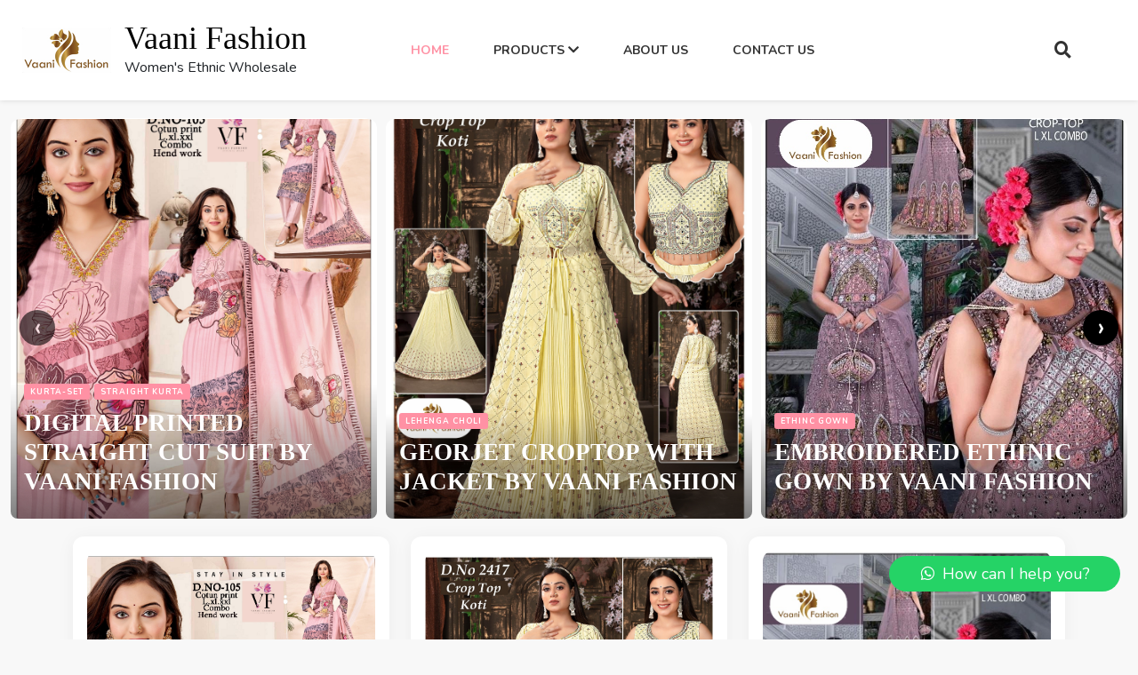

--- FILE ---
content_type: text/html; charset=UTF-8
request_url: https://vaanifashion.com/
body_size: 6132
content:
<!DOCTYPE html>
<html lang="zxx" class="no-js">

<head>
    <meta charset="utf-8">
    <!-- CSRF Token -->
    <meta name="csrf-token" content="WyvX4h1FBcJRCD14idZSyE9WhXuwmd0VQZzfMmVg">
        <title>Wholesale women ethnic wear Ahmedabad Gujarat India</title>
    
        <meta name="description" content="Inquire for wholesale women ethnic wear from authentic women wear manufacturers and traders in Ahmedabad">
    
        <meta name="keywords" content="Vaani Fashion">
        <meta name="viewport" content="width=device-width, initial-scale=1, shrink-to-fit=no">
    <meta http-equiv="X-UA-Compatible" content="IE=edge">
    <!--Website-favicon-->
	<link rel="shortcut icon" href="https://vaanifashion.com/public/images/icon.jpg" />
    <link rel="stylesheet" type="text/css" href="https://vaanifashion.com/public/front/css/bootstrap.min.css">
    <link rel="stylesheet" type="text/css" href="https://vaanifashion.com/public/front/css/icons.min.css">
    <link rel="shortcut icon" href="https://vaanifashion.com/public/images/icon.jpg" />
    <link rel="stylesheet" type="text/css" href="https://vaanifashion.com/public/front/css/all.min.css">
    <link href="https://fonts.googleapis.com/css2?family=Nunito:ital,wght@0,400;0,500;0,600;0,700;0,800;0,900;0,1000;1,600;1,700;1,900;1,1000&display=swap"
        rel="stylesheet">
    <link rel="stylesheet" type="text/css" href="https://cdnjs.cloudflare.com/ajax/libs/OwlCarousel2/2.3.4/assets/owl.carousel.min.css">
    <link rel="stylesheet"  href="https://cdnjs.cloudflare.com/ajax/libs/OwlCarousel2/2.3.4/assets/owl.theme.default.css" type="text/css">
    <link rel="stylesheet" type="text/css" href="https://vaanifashion.com/public/front/css/style.css">
    <link rel="stylesheet" type="text/css" href="https://vaanifashion.com/public/front/css/responsive.css">
    <script async defer src="//www.instagram.com/embed.js"></script>

    <!-- Google tag (gtag.js) -->
    <script async src="https://www.googletagmanager.com/gtag/js?id=G-YBQ7LKW2GK"></script>
    <script>
    window.dataLayer = window.dataLayer || [];
    function gtag(){dataLayer.push(arguments);}
    gtag('js', new Date());

    gtag('config', 'G-YBQ7LKW2GK');
    </script>
</head>

<body>


    <!-- **** search form area **** -->

    <div class="wb-search-form d-flex align-items-center">
        <div class="container">
            <div class="row">
                <div class="col-12">
                    <div class="search-close-btn" id="closeBtn">
                        <i class="far fa-times-circle" aria-hidden="true"></i></i>
                    </div>
                    <!-- search form  -->
                    <form action="https://vaanifashion.com/search" method="GET">
                        <input type="search" name="caviarSearch" id="search" placeholder="What are you looking for">
                      <button class="btn btn-primary search-btn">Search</button>
                    </form>
                </div>
            </div>
        </div>
    </div>

    <!-- *** search form area end  *** -->


    <header class="mobile-header">
    <nav class="navbar navbar-expand-lg navbar-light bg-white">
        <div class="container-fluid">
            <button class="navbar-toggler" type="button" data-bs-toggle="collapse" data-bs-target="#navbarSupportedContent"
                aria-controls="navbarSupportedContent" aria-expanded="false" aria-label="Toggle navigation">
                <span class="navbar-toggler-icon"></span>
            </button>
            <div class="site-branding has-logo-text" itemscope="" itemtype="http://schema.org/Organization">
                <a href="https://vaanifashion.com" class="custom-logo-link" rel="home" aria-current="page"><img
                        width="200" height="102"
                        src="https://vaanifashion.com/public/images/logo.jpg" class="custom-logo"
                        alt="Vaani Fashion" ></a>
                <div class="site-title-wrap">
                    <h1 class="site-title" itemprop="name"><a href="https://vaanifashion.com" rel="home"
                            itemprop="url">Vaani Fashion</a></h1>
                    <p class="site-description">Women's Ethnic Wholesale</p>
                </div>
            </div>

            <div class="collapse navbar-collapse" id="navbarSupportedContent">
                <div class="close-main">
                    <button class="navbar-toggler close-toggle" type="button" data-bs-toggle="collapse"
                        data-bs-target="#navbarSupportedContent" aria-controls="navbarSupportedContent"
                        aria-expanded="false" aria-label="Toggle navigation">
                        <span class=""> <i class="mdi mdi-close"></i></span>
                    </button>
                </div>

                <ul class="navbar-nav me-auto mb-2 mb-lg-0">
                    <li class="nav-item active">
                        <a href="https://vaanifashion.com" class=" nav-link ">Home <span class="sr-only">(current)</span></a>
                    </li>

                    <li class="nav-item dropdown ">
                        <a class="nav-link  dropdown-toggle" href="#" data-bs-toggle="dropdown">
                            PRODUCTS <i class="fa fa-chevron-down"></i> </a>
                        <ul class="dropdown-menu">
                                                            <li><a class="dropdown-item "
                                        href="https://vaanifashion.com/category/straight-kurta">Straight Kurta</a>
                                </li>
                                                            <li><a class="dropdown-item "
                                        href="https://vaanifashion.com/category/kurta-set">Kurta-Set</a>
                                </li>
                                                            <li><a class="dropdown-item "
                                        href="https://vaanifashion.com/category/ethinc-gown">ETHINC GOWN</a>
                                </li>
                                                            <li><a class="dropdown-item "
                                        href="https://vaanifashion.com/category/lehenga-choli">LEHENGA CHOLI</a>
                                </li>
                                                    </ul>
                    </li>
                    <li class="nav-item ">
                        <a href="https://vaanifashion.com/about-us" class="nav-link ">About US</a>
                    </li>

                    <li class="nav-item ">
                        <a href="https://vaanifashion.com/contact-us" class="nav-link">Contact Us</a>
                    </li>
            </div>
        </div>
    </nav>
</header>
<!--**** header area start **** -->
<header class="header_area" id="header">
    <div class="container-fluid ">
        <div class="row ">
            <div class="col-12 ">
                <nav class=" navbar navbar-expand-lg">
                    <div class="site-branding has-logo-text" itemscope="" itemtype="http://schema.org/Organization">
                        <a href="https://vaanifashion.com" class="custom-logo-link" rel="home" aria-current="page"><img
                                width="200" height="102"
                                src="https://vaanifashion.com/public/images/logo.jpg" class="custom-logo"
                                alt="Vaani Fashion"></a>
                        <div class="site-title-wrap">
                            <h1 class="site-title" itemprop="name"><a href="https://vaanifashion.com" rel="home"
                                    itemprop="url">Vaani Fashion</a></h1>
                            <p class="site-description">Women's Ethnic Wholesale</p>
                        </div>
                    </div>
                    <button class="navbar-toggler" type="button" data-toggle="collapse" data-target="#wbnav"
                        aria-controls="wbnav" aria-expanded="false" aria-label="Toggle navigation"><span
                            class="fa fa-bars"></span></button>

                    <!-- nav menu -->

                    <div class="collapse navbar-collapse" id="wbnav">
                        <ul class="navbar-nav mr-auto" id="wbnav">
                            <li class="nav-item active">
                                <a href="https://vaanifashion.com" class=" nav-link">Home <span
                                        class="sr-only">(current)</span></a>
                            </li>

                            <li class="nav-item dropdown ">
                                <a class="nav-link  dropdown-toggle" href="#" data-bs-toggle="dropdown">
                                    PRODUCTS <i class="fa fa-chevron-down"></i> </a>
                                <ul class="dropdown-menu">
                                                                            <li><a class="dropdown-item "
                                                href="https://vaanifashion.com/category/straight-kurta">Straight Kurta</a>
                                        </li>
                                                                            <li><a class="dropdown-item "
                                                href="https://vaanifashion.com/category/kurta-set">Kurta-Set</a>
                                        </li>
                                                                            <li><a class="dropdown-item "
                                                href="https://vaanifashion.com/category/ethinc-gown">ETHINC GOWN</a>
                                        </li>
                                                                            <li><a class="dropdown-item "
                                                href="https://vaanifashion.com/category/lehenga-choli">LEHENGA CHOLI</a>
                                        </li>
                                                                    </ul>
                            </li>
                            <li class="nav-item ">
                                <a href="https://vaanifashion.com/about-us" class="nav-link">About US</a>
                            </li>

                            <li class="nav-item ">
                                <a href="https://vaanifashion.com/contact-us" class="nav-link">Contact Us</a>
                            </li>
                        </ul>

                        <!-- search button -->


                        <!-- sign in  -->

                    </div>
                    <div class="wb-search-btn">
                        <a href="javascript:void(0)" id="search-btn"><i class="fa fa-search" aria-hidden="true"></i></a>
                    </div>
                </nav>
            </div>
        </div>
    </div>
</header>
<!-- *** header area end *** -->

    <div class="">
	<div class="container-fluid">
		<div class="row">
			<div class="col-md-12">
				<div id="news-slider" class="owl-carousel">
										<div class="post-slide">
						<div class="post-img">
						<a href="https://vaanifashion.com/product/timeless-straight-cut-suits"> <img src="https://vaanifashion.com/public/images/product/1715438452.jpg" alt="">
</a>
						</div>
						<div class="post-content">
							<span class="category" itemprop="about">
																									<a href="https://vaanifashion.com/category/kurta-set" rel="category tag" tabindex="0" data-owl-temp-tabindex="0">Kurta-Set</a>
																	<a href="https://vaanifashion.com/category/straight-kurta" rel="category tag" tabindex="0" data-owl-temp-tabindex="0">Straight Kurta</a>
															</span>
							<h3 class="post-title">
								<a href="https://vaanifashion.com/product/timeless-straight-cut-suits">Digital printed Straight Cut Suit by Vaani Fashion</a>
							</h3>

						</div>
						<div class="owl-theme">
        <div class="owl-controls">
            <div class="custom-nav owl-nav"></div>
        </div>
    </div>
					</div>
										<div class="post-slide">
						<div class="post-img">
						<a href="https://vaanifashion.com/product/georjet-croptop-with-jacket-by-vaani-fashion"> <img src="https://vaanifashion.com/public/images/product/1714129571.jpg" alt="">
</a>
						</div>
						<div class="post-content">
							<span class="category" itemprop="about">
																									<a href="https://vaanifashion.com/category/lehenga-choli" rel="category tag" tabindex="0" data-owl-temp-tabindex="0">LEHENGA CHOLI</a>
															</span>
							<h3 class="post-title">
								<a href="https://vaanifashion.com/product/georjet-croptop-with-jacket-by-vaani-fashion">Georjet Croptop with Jacket by Vaani Fashion</a>
							</h3>

						</div>
						<div class="owl-theme">
        <div class="owl-controls">
            <div class="custom-nav owl-nav"></div>
        </div>
    </div>
					</div>
										<div class="post-slide">
						<div class="post-img">
						<a href="https://vaanifashion.com/product/glamorous-net-gown"> <img src="https://vaanifashion.com/public/images/product/1713715269.jpg" alt="">
</a>
						</div>
						<div class="post-content">
							<span class="category" itemprop="about">
																									<a href="https://vaanifashion.com/category/ethinc-gown" rel="category tag" tabindex="0" data-owl-temp-tabindex="0">ETHINC GOWN</a>
															</span>
							<h3 class="post-title">
								<a href="https://vaanifashion.com/product/glamorous-net-gown">EMBROIDERED ETHINIC GOWN BY VAANI FASHION</a>
							</h3>

						</div>
						<div class="owl-theme">
        <div class="owl-controls">
            <div class="custom-nav owl-nav"></div>
        </div>
    </div>
					</div>
										<div class="post-slide">
						<div class="post-img">
						<a href="https://vaanifashion.com/product/modern-twist-indo-western"> <img src="https://vaanifashion.com/public/images/product/1713713382.jpg" alt="">
</a>
						</div>
						<div class="post-content">
							<span class="category" itemprop="about">
																									<a href="https://vaanifashion.com/category/lehenga-choli" rel="category tag" tabindex="0" data-owl-temp-tabindex="0">LEHENGA CHOLI</a>
															</span>
							<h3 class="post-title">
								<a href="https://vaanifashion.com/product/modern-twist-indo-western">Georjet Indo western Lehenga Choli by Vaani Fashio</a>
							</h3>

						</div>
						<div class="owl-theme">
        <div class="owl-controls">
            <div class="custom-nav owl-nav"></div>
        </div>
    </div>
					</div>
										<div class="post-slide">
						<div class="post-img">
						<a href="https://vaanifashion.com/product/net-crop-top-chic"> <img src="https://vaanifashion.com/public/images/product/1713712568.jpg" alt="">
</a>
						</div>
						<div class="post-content">
							<span class="category" itemprop="about">
																									<a href="https://vaanifashion.com/category/lehenga-choli" rel="category tag" tabindex="0" data-owl-temp-tabindex="0">LEHENGA CHOLI</a>
															</span>
							<h3 class="post-title">
								<a href="https://vaanifashion.com/product/net-crop-top-chic">Stitched embroidered Net crop top by Vaani Fashion</a>
							</h3>

						</div>
						<div class="owl-theme">
        <div class="owl-controls">
            <div class="custom-nav owl-nav"></div>
        </div>
    </div>
					</div>
										<div class="post-slide">
						<div class="post-img">
						<a href="https://vaanifashion.com/product/peplum-lehenga-chic"> <img src="https://vaanifashion.com/public/images/product/1713712011.jpg" alt="">
</a>
						</div>
						<div class="post-content">
							<span class="category" itemprop="about">
																									<a href="https://vaanifashion.com/category/lehenga-choli" rel="category tag" tabindex="0" data-owl-temp-tabindex="0">LEHENGA CHOLI</a>
															</span>
							<h3 class="post-title">
								<a href="https://vaanifashion.com/product/peplum-lehenga-chic">Georjet Stitched Lehenga Choli by Vaani Fashion</a>
							</h3>

						</div>
						<div class="owl-theme">
        <div class="owl-controls">
            <div class="custom-nav owl-nav"></div>
        </div>
    </div>
					</div>
										<div class="post-slide">
						<div class="post-img">
						<a href="https://vaanifashion.com/product/versatile-plazo-sets"> <img src="https://vaanifashion.com/public/images/product/1713711632.jpg" alt="">
</a>
						</div>
						<div class="post-content">
							<span class="category" itemprop="about">
																									<a href="https://vaanifashion.com/category/kurta-set" rel="category tag" tabindex="0" data-owl-temp-tabindex="0">Kurta-Set</a>
															</span>
							<h3 class="post-title">
								<a href="https://vaanifashion.com/product/versatile-plazo-sets">Stiched Plazo set with Shrug by Vaani Fashion</a>
							</h3>

						</div>
						<div class="owl-theme">
        <div class="owl-controls">
            <div class="custom-nav owl-nav"></div>
        </div>
    </div>
					</div>
										<div class="post-slide">
						<div class="post-img">
						<a href="https://vaanifashion.com/product/sophisticated-style-straight-cut-suits"> <img src="https://vaanifashion.com/public/images/product/1713711197.jpg" alt="">
</a>
						</div>
						<div class="post-content">
							<span class="category" itemprop="about">
																									<a href="https://vaanifashion.com/category/kurta-set" rel="category tag" tabindex="0" data-owl-temp-tabindex="0">Kurta-Set</a>
															</span>
							<h3 class="post-title">
								<a href="https://vaanifashion.com/product/sophisticated-style-straight-cut-suits">Stiched Straight Cut Suit by Vaani Fashion</a>
							</h3>

						</div>
						<div class="owl-theme">
        <div class="owl-controls">
            <div class="custom-nav owl-nav"></div>
        </div>
    </div>
					</div>
										<div class="post-slide">
						<div class="post-img">
						<a href="https://vaanifashion.com/product/trendy-sharara-styles-with-jacket"> <img src="https://vaanifashion.com/public/images/product/1713710413.jpg" alt="">
</a>
						</div>
						<div class="post-content">
							<span class="category" itemprop="about">
																									<a href="https://vaanifashion.com/category/kurta-set" rel="category tag" tabindex="0" data-owl-temp-tabindex="0">Kurta-Set</a>
															</span>
							<h3 class="post-title">
								<a href="https://vaanifashion.com/product/trendy-sharara-styles-with-jacket">Vaani Fashion Stitched Georjet sharara set</a>
							</h3>

						</div>
						<div class="owl-theme">
        <div class="owl-controls">
            <div class="custom-nav owl-nav"></div>
        </div>
    </div>
					</div>
										<div class="post-slide">
						<div class="post-img">
						<a href="https://vaanifashion.com/product/trendytwist-cropcraze"> <img src="https://vaanifashion.com/public/images/product/1713710026.jpg" alt="">
</a>
						</div>
						<div class="post-content">
							<span class="category" itemprop="about">
																									<a href="https://vaanifashion.com/category/lehenga-choli" rel="category tag" tabindex="0" data-owl-temp-tabindex="0">LEHENGA CHOLI</a>
															</span>
							<h3 class="post-title">
								<a href="https://vaanifashion.com/product/trendytwist-cropcraze">Vaani Fashion Stitched Orgenza crop top</a>
							</h3>

						</div>
						<div class="owl-theme">
        <div class="owl-controls">
            <div class="custom-nav owl-nav"></div>
        </div>
    </div>
					</div>
										<div class="post-slide">
						<div class="post-img">
						<a href="https://vaanifashion.com/product/timeless-straight-suits"> <img src="https://vaanifashion.com/public/images/product/1713282937.jpg" alt="">
</a>
						</div>
						<div class="post-content">
							<span class="category" itemprop="about">
																									<a href="https://vaanifashion.com/category/straight-kurta" rel="category tag" tabindex="0" data-owl-temp-tabindex="0">Straight Kurta</a>
															</span>
							<h3 class="post-title">
								<a href="https://vaanifashion.com/product/timeless-straight-suits">Vaani fashion Silk embroidered Straight Cut Suit</a>
							</h3>

						</div>
						<div class="owl-theme">
        <div class="owl-controls">
            <div class="custom-nav owl-nav"></div>
        </div>
    </div>
					</div>
										<div class="post-slide">
						<div class="post-img">
						<a href="https://vaanifashion.com/product/trendy-sharara-styles"> <img src="https://vaanifashion.com/public/images/product/1713282246.jpg" alt="">
</a>
						</div>
						<div class="post-content">
							<span class="category" itemprop="about">
																									<a href="https://vaanifashion.com/category/kurta-set" rel="category tag" tabindex="0" data-owl-temp-tabindex="0">Kurta-Set</a>
															</span>
							<h3 class="post-title">
								<a href="https://vaanifashion.com/product/trendy-sharara-styles">Vaani Fashion Georjet embroidered Sharara suit</a>
							</h3>

						</div>
						<div class="owl-theme">
        <div class="owl-controls">
            <div class="custom-nav owl-nav"></div>
        </div>
    </div>
					</div>
										<div class="post-slide">
						<div class="post-img">
						<a href="https://vaanifashion.com/product/indian-bridal-ethinic-gown"> <img src="https://vaanifashion.com/public/images/product/1713281810.jpg" alt="">
</a>
						</div>
						<div class="post-content">
							<span class="category" itemprop="about">
																									<a href="https://vaanifashion.com/category/ethinc-gown" rel="category tag" tabindex="0" data-owl-temp-tabindex="0">ETHINC GOWN</a>
															</span>
							<h3 class="post-title">
								<a href="https://vaanifashion.com/product/indian-bridal-ethinic-gown">Vaani Fashion Georjet Partywear Gown</a>
							</h3>

						</div>
						<div class="owl-theme">
        <div class="owl-controls">
            <div class="custom-nav owl-nav"></div>
        </div>
    </div>
					</div>
										<div class="post-slide">
						<div class="post-img">
						<a href="https://vaanifashion.com/product/vaani-fashion-stiched-georjet-crop-top"> <img src="https://vaanifashion.com/public/images/product/1713281043.jpg" alt="">
</a>
						</div>
						<div class="post-content">
							<span class="category" itemprop="about">
																									<a href="https://vaanifashion.com/category/lehenga-choli" rel="category tag" tabindex="0" data-owl-temp-tabindex="0">LEHENGA CHOLI</a>
															</span>
							<h3 class="post-title">
								<a href="https://vaanifashion.com/product/vaani-fashion-stiched-georjet-crop-top">Vaani fashion stiched Georjet Crop Top</a>
							</h3>

						</div>
						<div class="owl-theme">
        <div class="owl-controls">
            <div class="custom-nav owl-nav"></div>
        </div>
    </div>
					</div>
										<div class="post-slide">
						<div class="post-img">
						<a href="https://vaanifashion.com/product/straight-kurti"> <img src="https://vaanifashion.com/public/images/product/1709808790.jpg" alt="">
</a>
						</div>
						<div class="post-content">
							<span class="category" itemprop="about">
																									<a href="https://vaanifashion.com/category/straight-kurta" rel="category tag" tabindex="0" data-owl-temp-tabindex="0">Straight Kurta</a>
															</span>
							<h3 class="post-title">
								<a href="https://vaanifashion.com/product/straight-kurti">STRAIGHT KURTI</a>
							</h3>

						</div>
						<div class="owl-theme">
        <div class="owl-controls">
            <div class="custom-nav owl-nav"></div>
        </div>
    </div>
					</div>
									</div>
			</div>
		</div>
	</div>

</div>

<section>
	<div class="container">
		<div class="row">
						<div class="col-lg-4 col-md-6 col-12">
				<div class="post-product">
					<div class="holder">
						<div class="top">
							<a href="https://vaanifashion.com/product/timeless-straight-cut-suits" class="post-thumbnail">
								<img width="1280" height="852" src="https://vaanifashion.com/public/images/product/1715438452.jpg" class="attachment-full size-full wp-post-image" alt="" >
							</a>        
							<div class="entry-header">
								<span class="category" itemprop="about">
																									<a href="https://vaanifashion.com/category/kurta-set" rel="category tag">Kurta-Set</a>
																	<a href="https://vaanifashion.com/category/straight-kurta" rel="category tag">Straight Kurta</a>
																</span>
								<h2 class="entry-title">
									<a href="https://vaanifashion.com/product/timeless-straight-cut-suits" rel="bookmark">Digital printed Straight Cut Suit by Vaani Fashion</a>
								</h2>    
							</div>    
							<div class="entry-content" itemprop="text">
								<p>New Collection of Straight Cut suit for women. Designed beautifully with multicolour digital print. Crafted elegantly with manual handwork at neck....
							</div><!-- .entry-content -->
							<div class="entry-footer">
								<a href="https://vaanifashion.com/product/timeless-straight-cut-suits" class="read-more">Know More</a>	</div>

						</div><!-- .top -->
						<div class="bottom">
						</div><!-- .bottom -->
					</div>
				</div>
			</div>
						<div class="col-lg-4 col-md-6 col-12">
				<div class="post-product">
					<div class="holder">
						<div class="top">
							<a href="https://vaanifashion.com/product/georjet-croptop-with-jacket-by-vaani-fashion" class="post-thumbnail">
								<img width="1280" height="852" src="https://vaanifashion.com/public/images/product/1714129571.jpg" class="attachment-full size-full wp-post-image" alt="" >
							</a>        
							<div class="entry-header">
								<span class="category" itemprop="about">
																									<a href="https://vaanifashion.com/category/lehenga-choli" rel="category tag">LEHENGA CHOLI</a>
																</span>
								<h2 class="entry-title">
									<a href="https://vaanifashion.com/product/georjet-croptop-with-jacket-by-vaani-fashion" rel="bookmark">Georjet Croptop with Jacket by Vaani Fashion</a>
								</h2>    
							</div>    
							<div class="entry-content" itemprop="text">
								<p>New Collection of Georjet Lehenga Choli. Designed beautifully with multicolour embroidery. Crafted elegantly with jacket to give a perfect look. Av...
							</div><!-- .entry-content -->
							<div class="entry-footer">
								<a href="https://vaanifashion.com/product/georjet-croptop-with-jacket-by-vaani-fashion" class="read-more">Know More</a>	</div>

						</div><!-- .top -->
						<div class="bottom">
						</div><!-- .bottom -->
					</div>
				</div>
			</div>
						<div class="col-lg-4 col-md-6 col-12">
				<div class="post-product">
					<div class="holder">
						<div class="top">
							<a href="https://vaanifashion.com/product/glamorous-net-gown" class="post-thumbnail">
								<img width="1280" height="852" src="https://vaanifashion.com/public/images/product/1713715269.jpg" class="attachment-full size-full wp-post-image" alt="" >
							</a>        
							<div class="entry-header">
								<span class="category" itemprop="about">
																									<a href="https://vaanifashion.com/category/ethinc-gown" rel="category tag">ETHINC GOWN</a>
																</span>
								<h2 class="entry-title">
									<a href="https://vaanifashion.com/product/glamorous-net-gown" rel="bookmark">EMBROIDERED ETHINIC GOWN BY VAANI FASHION</a>
								</h2>    
							</div>    
							<div class="entry-content" itemprop="text">
								<p>Step into enchantment with our ethereal net gowns. Designed to captivate and allure, these gowns exude timeless elegance and charm. Perfect for spe...
							</div><!-- .entry-content -->
							<div class="entry-footer">
								<a href="https://vaanifashion.com/product/glamorous-net-gown" class="read-more">Know More</a>	</div>

						</div><!-- .top -->
						<div class="bottom">
						</div><!-- .bottom -->
					</div>
				</div>
			</div>
						<div class="col-lg-4 col-md-6 col-12">
				<div class="post-product">
					<div class="holder">
						<div class="top">
							<a href="https://vaanifashion.com/product/modern-twist-indo-western" class="post-thumbnail">
								<img width="1280" height="852" src="https://vaanifashion.com/public/images/product/1713713382.jpg" class="attachment-full size-full wp-post-image" alt="" >
							</a>        
							<div class="entry-header">
								<span class="category" itemprop="about">
																									<a href="https://vaanifashion.com/category/lehenga-choli" rel="category tag">LEHENGA CHOLI</a>
																</span>
								<h2 class="entry-title">
									<a href="https://vaanifashion.com/product/modern-twist-indo-western" rel="bookmark">Georjet Indo western Lehenga Choli by Vaani Fashio</a>
								</h2>    
							</div>    
							<div class="entry-content" itemprop="text">
								<p>Embrace the fusion of cultures with our captivating Indo-Western collection. Featuring modern silhouettes with traditional accents, these ensembles...
							</div><!-- .entry-content -->
							<div class="entry-footer">
								<a href="https://vaanifashion.com/product/modern-twist-indo-western" class="read-more">Know More</a>	</div>

						</div><!-- .top -->
						<div class="bottom">
						</div><!-- .bottom -->
					</div>
				</div>
			</div>
						<div class="col-lg-4 col-md-6 col-12">
				<div class="post-product">
					<div class="holder">
						<div class="top">
							<a href="https://vaanifashion.com/product/net-crop-top-chic" class="post-thumbnail">
								<img width="1280" height="852" src="https://vaanifashion.com/public/images/product/1713712568.jpg" class="attachment-full size-full wp-post-image" alt="" >
							</a>        
							<div class="entry-header">
								<span class="category" itemprop="about">
																									<a href="https://vaanifashion.com/category/lehenga-choli" rel="category tag">LEHENGA CHOLI</a>
																</span>
								<h2 class="entry-title">
									<a href="https://vaanifashion.com/product/net-crop-top-chic" rel="bookmark">Stitched embroidered Net crop top by Vaani Fashion</a>
								</h2>    
							</div>    
							<div class="entry-content" itemprop="text">
								<p>Elevate your style with our stunning net crop tops. Designed to exude elegance and allure, these tops are perfect for making a statement at any occ...
							</div><!-- .entry-content -->
							<div class="entry-footer">
								<a href="https://vaanifashion.com/product/net-crop-top-chic" class="read-more">Know More</a>	</div>

						</div><!-- .top -->
						<div class="bottom">
						</div><!-- .bottom -->
					</div>
				</div>
			</div>
						<div class="col-lg-4 col-md-6 col-12">
				<div class="post-product">
					<div class="holder">
						<div class="top">
							<a href="https://vaanifashion.com/product/peplum-lehenga-chic" class="post-thumbnail">
								<img width="1280" height="852" src="https://vaanifashion.com/public/images/product/1713712011.jpg" class="attachment-full size-full wp-post-image" alt="" >
							</a>        
							<div class="entry-header">
								<span class="category" itemprop="about">
																									<a href="https://vaanifashion.com/category/lehenga-choli" rel="category tag">LEHENGA CHOLI</a>
																</span>
								<h2 class="entry-title">
									<a href="https://vaanifashion.com/product/peplum-lehenga-chic" rel="bookmark">Georjet Stitched Lehenga Choli by Vaani Fashion</a>
								</h2>    
							</div>    
							<div class="entry-content" itemprop="text">
								<p>Step into elegance with our exquisite peplum lehenga choli collection. Combining traditional charm with contemporary flair, these ensembles are des...
							</div><!-- .entry-content -->
							<div class="entry-footer">
								<a href="https://vaanifashion.com/product/peplum-lehenga-chic" class="read-more">Know More</a>	</div>

						</div><!-- .top -->
						<div class="bottom">
						</div><!-- .bottom -->
					</div>
				</div>
			</div>
						<div class="col-lg-4 col-md-6 col-12">
				<div class="post-product">
					<div class="holder">
						<div class="top">
							<a href="https://vaanifashion.com/product/versatile-plazo-sets" class="post-thumbnail">
								<img width="1280" height="852" src="https://vaanifashion.com/public/images/product/1713711632.jpg" class="attachment-full size-full wp-post-image" alt="" >
							</a>        
							<div class="entry-header">
								<span class="category" itemprop="about">
																									<a href="https://vaanifashion.com/category/kurta-set" rel="category tag">Kurta-Set</a>
																</span>
								<h2 class="entry-title">
									<a href="https://vaanifashion.com/product/versatile-plazo-sets" rel="bookmark">Stiched Plazo set with Shrug by Vaani Fashion</a>
								</h2>    
							</div>    
							<div class="entry-content" itemprop="text">
								<p>Embrace comfort and style with our chic plazo sets. From casual outings to special occasions, our versatile collection offers trendy designs and fl...
							</div><!-- .entry-content -->
							<div class="entry-footer">
								<a href="https://vaanifashion.com/product/versatile-plazo-sets" class="read-more">Know More</a>	</div>

						</div><!-- .top -->
						<div class="bottom">
						</div><!-- .bottom -->
					</div>
				</div>
			</div>
						<div class="col-lg-4 col-md-6 col-12">
				<div class="post-product">
					<div class="holder">
						<div class="top">
							<a href="https://vaanifashion.com/product/sophisticated-style-straight-cut-suits" class="post-thumbnail">
								<img width="1280" height="852" src="https://vaanifashion.com/public/images/product/1713711197.jpg" class="attachment-full size-full wp-post-image" alt="" >
							</a>        
							<div class="entry-header">
								<span class="category" itemprop="about">
																									<a href="https://vaanifashion.com/category/kurta-set" rel="category tag">Kurta-Set</a>
																</span>
								<h2 class="entry-title">
									<a href="https://vaanifashion.com/product/sophisticated-style-straight-cut-suits" rel="bookmark">Stiched Straight Cut Suit by Vaani Fashion</a>
								</h2>    
							</div>    
							<div class="entry-content" itemprop="text">
								<p>New Collection of Straight Cut suit. Made from heavy Roman silk fabric. Designed beautifully with multicolour embroidery. Comes with Fancy embroide...
							</div><!-- .entry-content -->
							<div class="entry-footer">
								<a href="https://vaanifashion.com/product/sophisticated-style-straight-cut-suits" class="read-more">Know More</a>	</div>

						</div><!-- .top -->
						<div class="bottom">
						</div><!-- .bottom -->
					</div>
				</div>
			</div>
						<div class="col-lg-4 col-md-6 col-12">
				<div class="post-product">
					<div class="holder">
						<div class="top">
							<a href="https://vaanifashion.com/product/trendy-sharara-styles-with-jacket" class="post-thumbnail">
								<img width="1280" height="852" src="https://vaanifashion.com/public/images/product/1713710413.jpg" class="attachment-full size-full wp-post-image" alt="" >
							</a>        
							<div class="entry-header">
								<span class="category" itemprop="about">
																									<a href="https://vaanifashion.com/category/kurta-set" rel="category tag">Kurta-Set</a>
																</span>
								<h2 class="entry-title">
									<a href="https://vaanifashion.com/product/trendy-sharara-styles-with-jacket" rel="bookmark">Vaani Fashion Stitched Georjet sharara set</a>
								</h2>    
							</div>    
							<div class="entry-content" itemprop="text">
								<p>Trendy collection of Partywear plazo set with jacket. Designed beautifully with multicolour embroidery. Crafted elegantly with jacket to give a per...
							</div><!-- .entry-content -->
							<div class="entry-footer">
								<a href="https://vaanifashion.com/product/trendy-sharara-styles-with-jacket" class="read-more">Know More</a>	</div>

						</div><!-- .top -->
						<div class="bottom">
						</div><!-- .bottom -->
					</div>
				</div>
			</div>
						<div class="col-lg-4 col-md-6 col-12">
				<div class="post-product">
					<div class="holder">
						<div class="top">
							<a href="https://vaanifashion.com/product/trendytwist-cropcraze" class="post-thumbnail">
								<img width="1280" height="852" src="https://vaanifashion.com/public/images/product/1713710026.jpg" class="attachment-full size-full wp-post-image" alt="" >
							</a>        
							<div class="entry-header">
								<span class="category" itemprop="about">
																									<a href="https://vaanifashion.com/category/lehenga-choli" rel="category tag">LEHENGA CHOLI</a>
																</span>
								<h2 class="entry-title">
									<a href="https://vaanifashion.com/product/trendytwist-cropcraze" rel="bookmark">Vaani Fashion Stitched Orgenza crop top</a>
								</h2>    
							</div>    
							<div class="entry-content" itemprop="text">
								<p>New Collection of Lehenga Choli. Made from heavy Orgenza digital print fabric. Designed beautifully with manual handwork. Available in&nbsp; L XL c...
							</div><!-- .entry-content -->
							<div class="entry-footer">
								<a href="https://vaanifashion.com/product/trendytwist-cropcraze" class="read-more">Know More</a>	</div>

						</div><!-- .top -->
						<div class="bottom">
						</div><!-- .bottom -->
					</div>
				</div>
			</div>
						<div class="col-lg-4 col-md-6 col-12">
				<div class="post-product">
					<div class="holder">
						<div class="top">
							<a href="https://vaanifashion.com/product/timeless-straight-suits" class="post-thumbnail">
								<img width="1280" height="852" src="https://vaanifashion.com/public/images/product/1713282937.jpg" class="attachment-full size-full wp-post-image" alt="" >
							</a>        
							<div class="entry-header">
								<span class="category" itemprop="about">
																									<a href="https://vaanifashion.com/category/straight-kurta" rel="category tag">Straight Kurta</a>
																</span>
								<h2 class="entry-title">
									<a href="https://vaanifashion.com/product/timeless-straight-suits" rel="bookmark">Vaani fashion Silk embroidered Straight Cut Suit</a>
								</h2>    
							</div>    
							<div class="entry-content" itemprop="text">
								<p>New Collection of Readymade Designer Straight Cut Suit. Designed beautifully with multicolour embroidery. Embroideried duppata to give a perfect pa...
							</div><!-- .entry-content -->
							<div class="entry-footer">
								<a href="https://vaanifashion.com/product/timeless-straight-suits" class="read-more">Know More</a>	</div>

						</div><!-- .top -->
						<div class="bottom">
						</div><!-- .bottom -->
					</div>
				</div>
			</div>
						<div class="col-lg-4 col-md-6 col-12">
				<div class="post-product">
					<div class="holder">
						<div class="top">
							<a href="https://vaanifashion.com/product/trendy-sharara-styles" class="post-thumbnail">
								<img width="1280" height="852" src="https://vaanifashion.com/public/images/product/1713282246.jpg" class="attachment-full size-full wp-post-image" alt="" >
							</a>        
							<div class="entry-header">
								<span class="category" itemprop="about">
																									<a href="https://vaanifashion.com/category/kurta-set" rel="category tag">Kurta-Set</a>
																</span>
								<h2 class="entry-title">
									<a href="https://vaanifashion.com/product/trendy-sharara-styles" rel="bookmark">Vaani Fashion Georjet embroidered Sharara suit</a>
								</h2>    
							</div>    
							<div class="entry-content" itemprop="text">
								<p>New trendy collection of Partywear Georjet Sharara Suit. Designed beautifully with multicolour embroidery. Crafted elegantly with flare to give a p...
							</div><!-- .entry-content -->
							<div class="entry-footer">
								<a href="https://vaanifashion.com/product/trendy-sharara-styles" class="read-more">Know More</a>	</div>

						</div><!-- .top -->
						<div class="bottom">
						</div><!-- .bottom -->
					</div>
				</div>
			</div>
						<div class="col-lg-4 col-md-6 col-12">
				<div class="post-product">
					<div class="holder">
						<div class="top">
							<a href="https://vaanifashion.com/product/indian-bridal-ethinic-gown" class="post-thumbnail">
								<img width="1280" height="852" src="https://vaanifashion.com/public/images/product/1713281810.jpg" class="attachment-full size-full wp-post-image" alt="" >
							</a>        
							<div class="entry-header">
								<span class="category" itemprop="about">
																									<a href="https://vaanifashion.com/category/ethinc-gown" rel="category tag">ETHINC GOWN</a>
																</span>
								<h2 class="entry-title">
									<a href="https://vaanifashion.com/product/indian-bridal-ethinic-gown" rel="bookmark">Vaani Fashion Georjet Partywear Gown</a>
								</h2>    
							</div>    
							<div class="entry-content" itemprop="text">
								<p>New Collection of Readymade Designer Ethinic gown. Designed beautifully with multicolour embroidery. Crafted elegantly with stonework. Availbale in...
							</div><!-- .entry-content -->
							<div class="entry-footer">
								<a href="https://vaanifashion.com/product/indian-bridal-ethinic-gown" class="read-more">Know More</a>	</div>

						</div><!-- .top -->
						<div class="bottom">
						</div><!-- .bottom -->
					</div>
				</div>
			</div>
						<div class="col-lg-4 col-md-6 col-12">
				<div class="post-product">
					<div class="holder">
						<div class="top">
							<a href="https://vaanifashion.com/product/vaani-fashion-stiched-georjet-crop-top" class="post-thumbnail">
								<img width="1280" height="852" src="https://vaanifashion.com/public/images/product/1713281043.jpg" class="attachment-full size-full wp-post-image" alt="" >
							</a>        
							<div class="entry-header">
								<span class="category" itemprop="about">
																									<a href="https://vaanifashion.com/category/lehenga-choli" rel="category tag">LEHENGA CHOLI</a>
																</span>
								<h2 class="entry-title">
									<a href="https://vaanifashion.com/product/vaani-fashion-stiched-georjet-crop-top" rel="bookmark">Vaani fashion stiched Georjet Crop Top</a>
								</h2>    
							</div>    
							<div class="entry-content" itemprop="text">
								<p>New Collection of Georjet Lehenga Choli for the coming festive season. Designed beautifully with multicolour embroidery on front &amp; backside. Av...
							</div><!-- .entry-content -->
							<div class="entry-footer">
								<a href="https://vaanifashion.com/product/vaani-fashion-stiched-georjet-crop-top" class="read-more">Know More</a>	</div>

						</div><!-- .top -->
						<div class="bottom">
						</div><!-- .bottom -->
					</div>
				</div>
			</div>
						<div class="col-lg-4 col-md-6 col-12">
				<div class="post-product">
					<div class="holder">
						<div class="top">
							<a href="https://vaanifashion.com/product/straight-kurti" class="post-thumbnail">
								<img width="1280" height="852" src="https://vaanifashion.com/public/images/product/1709808790.jpg" class="attachment-full size-full wp-post-image" alt="" >
							</a>        
							<div class="entry-header">
								<span class="category" itemprop="about">
																									<a href="https://vaanifashion.com/category/straight-kurta" rel="category tag">Straight Kurta</a>
																</span>
								<h2 class="entry-title">
									<a href="https://vaanifashion.com/product/straight-kurti" rel="bookmark">STRAIGHT KURTI</a>
								</h2>    
							</div>    
							<div class="entry-content" itemprop="text">
								<p>New Collection of Straight cut Rayon kurti. Designed beautifully with multicolour embroidery. Availbale in Four trendy colours.</p>
							</div><!-- .entry-content -->
							<div class="entry-footer">
								<a href="https://vaanifashion.com/product/straight-kurti" class="read-more">Know More</a>	</div>

						</div><!-- .top -->
						<div class="bottom">
						</div><!-- .bottom -->
					</div>
				</div>
			</div>
							
		</div>
	</div>
</section>



    <button class="back-to-top" type="button"></button>
    <div id="qlwapp"
        class="qlwapp qlwapp-free qlwapp-button qlwapp-bottom-right qlwapp-all qlwapp-rounded qlwapp-js-ready desktop">
        <div class="qlwapp-container">

        <!-- WhatsApp Mobile link -->
            <a href="https://api.whatsapp.com/send?phone=9016725328&amp;text=I%20am%20interested%20in%20your%20product%2C%20can%20we%20talk" class="qlwapp-toggle whatsapp-mobile-link"  target="_blank">
                <i class="mdi mdi-whatsapp me-2"></i>
           
                <span class="qlwapp-text">How can I help you?</span>
         </a>

            <!-- WhatsApp Web link -->
            <a class="qlwapp-toggle whatsapp-web-link" href="https://web.whatsapp.com/send?phone=9016725328&amp;text=I%20am%20interested%20in%20your%20product%2C%20can%20we%20talk" 
            target="_blank">
                    <i class="mdi mdi-whatsapp me-2"></i>
                    <!-- <i class="qlwapp-close" data-action="close">×</i> -->
                    <span class="qlwapp-text">How can I help you?</span>
                </a>

        

        </div>
    </div>

    <!--All js files-->
    <script>
        // Example starter JavaScript for disabling form submissions if there are invalid fields
        (function() {
            'use strict'

            // Fetch all the forms we want to apply custom Bootstrap validation styles to
            var forms = document.querySelectorAll('.needs-validation')

            // Loop over them and prevent submission
            Array.prototype.slice.call(forms)
                .forEach(function(form) {
                    form.addEventListener('submit', function(event) {
                        if (!form.checkValidity()) {
                            event.preventDefault()
                            event.stopPropagation()
                        }

                        form.classList.add('was-validated')
                    }, false)
                })
        })()
    </script>

    <script type="text/javascript" src="https://vaanifashion.com/public/front/js/jquery-3.7.0.min.js"></script>
    <script type="text/javascript" src="https://vaanifashion.com/public/front/js/popper.min.js"></script>
    <script type="text/javascript" src="https://vaanifashion.com/public/front/js/bootstrap.min.js"></script>
    <script type="text/javascript" src="https://cdnjs.cloudflare.com/ajax/libs/OwlCarousel2/2.3.4/owl.carousel.js">
    </script>
    <script type="text/javascript" src="https://vaanifashion.com/public/front/js/main.js"></script>


        

    <footer class="site-footer">
    <div class="container">
        <div class="row">
            <div class="col-lg-4 col-md-12 col-12">
                <div class="footer-space">
                    <div class="site-branding has-logo-text">
                        <a href="https://vaanifashion.com" class="custom-logo-link" rel="home" aria-current="page">
                            <img width="200" height="102"
                                src="https://vaanifashion.com/public/images/logo.jpg"
                                class="custom-logo">
                        </a>
                        <div class="site-title-wrap">
                            <h1 class="site-title" itemprop="name"><a href="https://vaanifashion.com" rel="home"
                                    itemprop="url">Vaani Fashion</a>
                            </h1>
                            <p class="site-description">Women's Ethnic Wholesale</p>
                        </div>
                    </div>
                    <!--<div class="footer-desc">
                        <div class="desc-a"> <i class="bx bx-phone"></i><a href="">
                                9016725328</a></div>
                        <div class="desc-a"> <i class="bx bx-envelope"></i><a href="">
                                rajeshahuja1705@gmail.com </a></div>
                        <div class="desc-a"> <i class="bx bx-map"></i><a
                                href="">F-204, Sumel Business Park 3, Raipur, Ahmedabad, Gujarat </a></div>
                    </div>-->
                </div>
            </div>

            <div class="col-lg-4 col-md-12 col-12">
                <div class="quick-links footer-space">
                    <div class="footer-desc-2">
                        <h6>Quick Links</h6>
                        <a href="https://vaanifashion.com">Home </a>
                        <a href="https://vaanifashion.com/about-us">About us </a>
                        <!-- <a href="https://vaanifashion.com/products">Products </a>-->
                        <a href="https://vaanifashion.com/contact-us">Contact us </a>
                    </div>
                </div>
            </div>

            <div class="col-lg-4 col-md-12 col-12">
                <div class="footer-space">
                    <div class="footer-desc-2">
                        <h6>Contact Us</h6>
                    </div>
                    <div class="footer-desc">
                        
                        <div class="desc-a"> <i class="bx bx-phone"></i><a href="tel:9016725328">
                                9016725328</a></div>
                        <div class="desc-a"> <i class="bx bx-envelope"></i><a href="mailto:rajeshahuja1705@gmail.com">
                                rajeshahuja1705@gmail.com </a></div>
                        <div class="desc-a"> <i class="bx bx-map"></i><a
                                href="https://www.google.com/maps?ll=22.98407,72.586755&amp;z=11&amp;t=m&amp;hl=en-US&amp;gl=US&amp;mapclient=embed&amp;q=Vaani+fashion+om+hariom+market,reid+road,+Panchkuva,+Ahmedabad" target="_blank">F-204, Sumel Business Park 3, Raipur, Ahmedabad, Gujarat </a></div>
                    </div>
                </div>
            </div>

            <!-- <div class="col-md-4">

                <div class="footer-desc-2 footer-space">
                    <h6>Get In Touch</h6>

                    <div class="searchbox-wrap">
                        <input type="text" placeholder="Enter Email Address">
                        <button><span>Send</span> </button>
                    </div>

                </div>

            </div>-->
        </div>
    </div>
    <div class="footer-bottom">
        <p>© Copyright
            <script>
                document.write(new Date().getFullYear())
            </script> Vaani Fashion. Powered by <a href="https://nichetechsolutions.com/" target="_blank"> Nichetech </a>
        </p>
        </p>
    </div>
</footer>




</body>





</html>


--- FILE ---
content_type: text/css
request_url: https://vaanifashion.com/public/front/css/style.css
body_size: 5469
content:
*{ --webkit-font-smoothing: antialiased;
  --moz-os-font-smoothing: grayscale;
  box-sizing: border-box;
  padding: 0;  margin: 0;   outline:none;  vertical-align:baseline;}

  ul{list-style:none;}
  a:hover {text-decoration: none;   color: initial;}

  body { font-family: 'Nunito', sans-serif;  
    background: #F8F8F8;
}
  p { font-family: 'Nunito', sans-serif; }
  .heading{ font-family: 'Nunito', sans-serif;}
  img{
   width: 100%;
 }
 a{
  text-decoration: none;
 }
 
 /* search area box */
.wb-search-form {
  width: 100%;
  position: fixed;
  z-index: 99999;
  height: 120px;
  background-color: #ff91a4fa;
  top: -200px;
  left: 0;
  -webkit-transition-duration: 500ms;
  transition-duration: 500ms;
  overflow-x: hidden;
}

.search-form-on .wb-search-form {
  top: 0;
}

.sticky .wb-search-form {
  height: 80px;
}

.wb-search-form form {
  position: relative;
  z-index: 1;
}

.wb-search-form form input {
    width: 100%;
    border: 1px solid rgba(161, 230, 227, 0.05);
    background-color: #ffffff;
    height: 50px;
    color: #000;
    padding: 0 20px;
    font-size: 14px;
}

/* close button */
#closeBtn {
  width: 30px;
  height: 30px;
  position: absolute;
  z-index: 9;
  background-color: transparent;
  margin-top: -15px;
  top: 50%;
  border-radius: 50%;
  right: 5%;
  color: #fff;
  cursor: pointer;
  text-align: center;
  opacity: 0.8;
  -webkit-transition-duration: 500ms;
  transition-duration: 500ms;
}

#closeBtn:hover {
  opacity: 1;
}

#closeBtn > i {
  color: #fff;
  line-height: 30px;
  font-size: 28px;
}

/* header and menu area */
.header_area {
  position: sticky;
  width: 100%;
  z-index: 99999;
  padding: 16px 5%;
  top: 0;
  left: 0;
  z-index: 99;
  --webkit-transition-duration: 700ms;
  transition-duration: 700ms;
  padding: 0 30px;
  background-color: #fff;
  box-shadow: 0 1px 5px rgba(0, 0, 0, 0.1);
}

.sticky .header_area {
background-color: rgb(255 255 255 / 90%);
    /* height: 80px; */
    z-index: 9999;
    border-bottom: 1px solid transparent;
}

.navbar-brand {
  color: #18b0b0;
  margin-right: 70px;
}

.navbar-brand:hover,
.navbar-brand:focus {
  color: #18b0b0;
  font-size: 700;
}

.navbar-brand img {
  width: 300px;
  height: 50px;
}

.navbar-expand-lg .navbar-nav .nav-link {
  padding-right: 15px;
  text-transform: uppercase;
  padding-left: 15px;
  color: #323232;
  font-size: 14px;
  text-transform: uppercase;
  font-weight: 700;
}
.navbar-expand-lg .navbar-nav .nav-link {
  text-transform: uppercase;
}
.navbar-expand-lg .navbar-nav .nav-link:hover, .navbar-expand-lg .navbar-nav .nav-item.active .nav-link {
  color:#ff91a4
}
.wb-search-btn > a,
.wb-signin-btn > a {
  color: #323232;
  display: inline-block;
  margin-right: 40px;
  font-size: 19px;
}
.navbar .nav-item:hover .dropdown-menu a{text-transform: uppercase;}
.nav-item {margin: 0 10px;}
.wb-search-btn > a i {
  padding-right: 10px;
}

/* responsive design for mobile and table */
@media (min-width: 992px) and (max-width: 1199px) {
  .header_area {
    padding: 0;
  }
  .navbar-brand {
    margin-right: 30px;
  }
  .wb-search-btn > a,
  .wb-signin-btn > a {
    margin-right: 15px;
    font-size: 15px;
  }
  .navbar-expand-lg .navbar-nav .nav-link {
    padding-right: 7px;
    padding-left: 7px;
    font-size: 15px;
  }
}

/* medium screen */
@media (min-width: 768px) and (max-width: 991px) {
  .navbar-toggler {
    border: 2px solid #fff;
    color: #fff;
    margin: 37px 0;
    -webkit-transition-duration: 500ms;
    transition-duration: 500ms;
  }
  .sticky .navbar-toggler {
    margin: 17px 0;
  }
  #wbnav {
    padding: 30px;
    background-color: #d4ebec9f;
    -webkit-box-shadow: 1px 9px 10px rgba(0, 0, 0, 0.15);
    box-shadow: 1px 9px 10px rgba(0, 0, 0, 0.15);
    border-radius: 0 0 3px 3px;
  }
  .wb-search-btn > a,
  .wb-signin-btn > a {
    margin-right: 0;
    margin-left: 15px;
    padding: 10px 0;
  }
}

/* small screen */


.navbar-nav{
      margin: 0 auto;
    width: 80%;
}
@media all and (min-width: 992px) {
  .navbar .nav-item .dropdown-menu{ display: none; }
  .navbar .nav-item:hover .nav-link{   }
  .navbar .nav-item:hover .dropdown-menu{ display: block; }
  .navbar .nav-item .dropdown-menu{ margin-top:0; }
} 
.site-branding.has-logo-text {
    display: flex;
    flex: 1;
    flex-wrap: wrap;
    align-items: center;
}
.site-branding.has-logo-text .custom-logo-link {
    width: 100px;
    line-height: 0;
}
.site-branding.has-logo-text .site-title-wrap {
    padding-left: 15px;
    width: calc(100% - 100px);
}
.site-branding .site-title, .site-branding .site-title, .mobile-site-header .site-branding .site-title {
    font-family: Cormorant Garamond;
    font-weight: 400;
    font-style: normal;
}

.site-branding .site-title {
    font-family: var(--secondary-font);
    font-size: 2em;
    line-height: 1.200em;
    margin: 0;
    font-weight: 700;
    text-decoration: none;
        font-family: Cormorant Garamond;
    font-weight: 400;
    font-style: normal;
    text-decoration: none;
}
.site-branding .site-title a {
    color: #000;
    --webkit-transition: ease 0.2s;
      text-decoration: none;
      font-size: 36px;
    --moz-transition: ease 0.2s;
    transition: ease 0.2s;
}
.site-branding .site-description {
    font-size: 16px;
    text-align: left;
    line-height: 1.625em;
    padding: 0;
    margin: 0;
}
.site-branding .site-title a{

}

.site-branding img {
  height: auto;
}
.header_area{
  padding:16px 5%
}
.dropdown-toggle::after {
    display: none;
}


/* slidr div */

#news-slider{
    
}
/* #news-slider  .owl-item {
    
    margin-right: 8px;
} */
.post-slide{
    background: #fff;
    margin: 20px 0px 20px;
    position: relative;
    border-radius: 15px;
    padding-top: 1px;
}
.post-slide .post-img{
    position: relative;
    overflow: hidden;
    border-radius: 10px;

}
.post-slide .post-img img{
    vertical-align: top;
    border-radius: 8px;
    height: 450px;
    object-fit: cover;
}

.post-slide .over-layer{
    width:100%;
    height:100%;
    position: absolute;
    top:0;
    left:0;
    opacity:0;
    background: linear-gradient(-45deg, rgba(6,190,244,0.75) 0%, rgba(45,112,253,0.6) 100%);
    transition:all 0.50s linear;
}
.post-slide:hover .over-layer{
    opacity:1;
    text-decoration:none;
}
.post-slide .over-layer i{
    position: relative;
    top:45%;
    text-align:center;
    display: block;
    color:#fff;
    font-size:25px;
}
.post-slide .post-content{
position: absolute;
    width: 100%;
    bottom: 0;
    left: 0;
    padding: 60px 20px 25px;
    border-radius: 0 0 8px 8px;
    background: -moz-linear-gradient(top, rgba(0, 0, 0, 0) 0%, rgba(0, 0, 0, 0.5) 100%);
    background: -webkit-linear-gradient(top, rgba(0, 0, 0, 0) 0%, rgba(0, 0, 0, 0.5) 100%);
    background: linear-gradient(to bottom, rgba(0, 0, 0, 0) 0%, rgba(0, 0, 0, 0.5) 100%);
    
}
.post-slide .post-title 
{
      font-family: Cormorant Garamond;    line-height: 1.250em;
    margin: 0;
    font-weight: 700;    font-size: 27px;
    text-transform: uppercase;
}
.post-slide .post-title a:hover{
color: #ff91a4;
}
.post-slide .post-title a{
    
    font-weight:bold;
    color:#fff;
    display: inline-block;

    transition: all 0.3s ease 0s;
}

.post-slide .post-description{
    line-height:24px;
    color:#808080;
    margin-bottom:25px;
}
.post-slide .post-date{
    color:#a9a9a9;
    font-size: 14px;
}
.post-slide .post-date i{
    font-size:20px;
    margin-right:8px;
    color: #CFDACE;
}

/* .owl-controls .owl-buttons{
    text-align:center;
    margin-top:20px;
}
.owl-controls .owl-buttons .owl-prev{
    background: #fff;
    position: absolute;
    top:-13%;
    left:15px;
    padding: 0 18px 0 15px;
    border-radius: 50px;
    box-shadow: 3px 14px 25px -10px #92b4d0;
    transition: background 0.5s ease 0s;
}
.owl-controls .owl-buttons .owl-next{
    background: #fff;
    position: absolute;
    top:-13%;
    right: 15px;
    padding: 0 15px 0 18px;
    border-radius: 50px;
    box-shadow: -3px 14px 25px -10px #92b4d0;
    transition: background 0.5s ease 0s;
}
.owl-controls .owl-buttons .owl-prev::after,
.owl-controls .owl-buttons .owl-next::after{
    content:"\f104";
    font-family: "Font Awesome 5 Free";
    color: #333;
    font-size:30px;
}
.owl-controls .owl-buttons .owl-next::after{
    content:"\f105";
} */
@media only screen and (max-width:1280px) {
    .post-slide .post-content{
        padding: 0px 15px 25px 15px;
    }
}

.post-content .category {
    font-size: 0.556em;
    line-height: 1em;
    text-transform: uppercase;
    font-weight: 700;
    overflow: hidden;
    display: block;
    margin: 0 0 5px;
}
.post-content .category a{
      float: left;
    margin-right: 5px;
    margin-bottom: 5px;
    letter-spacing: 1px;
    color: #fff;
    font-weight: 700;
    background: #ff91a4;
    border-radius: 3px;
    text-transform: uppercase;
    padding: 5px 7px;
    text-decoration: none;
    -webkit-transition: ease 0.2s;
    -moz-transition: ease 0.2s;
    transition: ease 0.2s;
}
.post-product{
      margin: 0 0 30px;}
 .post-product .holder {
    background: #fff;
    box-shadow: 0 2px 20px rgba(45, 45, 45, 0.05);
    border-radius: 12px;
    --webkit-transition: ease 0.3s;
    --moz-transition: ease 0.3s;
    transition: ease 0.3s;
}

 .post-product .top {
    padding: 16px 16px 30px;
}
 .post-product .post-thumbnail {
    display: block;
    margin: 0 0 16px;
    position: relative;
}
 .post-product .post-thumbnail img {
    vertical-align: top;
    border-radius: 12px;
    height: auto;
    max-width: 100%;
        height: 450px;
    object-fit: cover;
}
 .post-product .entry-header {
    padding: 0 8px;
}
 .post-product .entry-header .category {
    display: block;
    margin: 0 0 16px;
    overflow: hidden;
}
h1, h2, h3, h4, h5, h6, h1 a, h2 a, h3 a, h4 a, h5 a, h6 a{
      font-family: Cormorant Garamond;
    }
 .post-product .entry-header .category a {
    float: left;
    margin-right: 5px;
    margin-bottom: 5px;
    font-size: 0.556em;
    line-height: 1em;
    letter-spacing: 1px;
    color: #fff;
    font-weight: 700;
    background: #ff91a4;
    border-radius: 3px;
    text-transform: uppercase;
    padding: 5px 7px;
    text-decoration: none;
    -webkit-transition: ease 0.2s;
    -moz-transition: ease 0.2s;
    transition: ease 0.2s;

}
 .post-product .entry-header .entry-title {
    font-size: 1.333em;
    line-height: 1.250em;
     font-weight: 700;
    margin: 0 0 15px;
}
 .post-product .entry-header .entry-title a {
    color: #000;
    -webkit-transition: ease 0.2s;
    font-size: 24px;
    text-transform: capitalize;
    -moz-transition: ease 0.2s;
    transition: ease 0.2s;
}
 .post-product .entry-content {
    margin: 0;
    font-size: 0.889em;
    line-height: 1.625em;
    padding: 0 8px;
}
.entry-footer .read-more{
   font-size: 12px;
    line-height: 1em;
    font-weight: 700;
    text-transform: uppercase;
    letter-spacing: 1px;
    border-bottom: 2px solid #000;
    color: #000;
    padding-bottom: 5px;
    display: inline-block;
    -webkit-transition: ease 0.2s;
    -moz-transition: ease 0.2s;
    transition: ease 0.2s;
}
.post-product .entry-footer {
    padding: 0 8px;
}
.entry-footer .read-more:hover {
  border-bottom-color: #ff91a4;
  color: #ff91a4;
}
.site-footer {
    background: #fff;
    padding: 52px 0 0px;

}
.footer-desc a{
  display: block;
  color: #000;

}
.footer-desc a:hover {
  color: #ff91a4;
}
.desc-a{
  display: flex;
    padding: 10px 0px;
}
.desc-a i{
  margin-top: 5px;
  margin-right: 10px;

}

.footer-desc-2 h6 {
 font-family: 'Nunito', sans-serif;  
 font-size: 18px; 
 font-weight: bold;
}
.footer-desc-2 a{
  display: block;
  padding: 10px 0px;
  color: #000;

}
.footer-desc-2 a:hover {
  color: #ff91a4;
}


.searchbox-wrap {
  display: flex;

  margin-left: auto;
  margin-right: auto;
}
.searchbox-wrap input {
  flex: 1;
  padding: 15px 20px;
  font-size: 1.1em;
  -webkit-border-top-left-radius: 10px;
  -webkit-border-bottom-left-radius: 10px;
  -moz-border-radius-topleft: 10px;
  -moz-border-radius-bottomleft: 10px;
  border-top-left-radius: 10px;
  border-bottom-left-radius: 10px;
  box-shadow: none;
  border: none;
  box-shadow: 2px 4px 6px rgba(0, 0, 0, 0.19);
}
.searchbox-wrap button {
  padding-right: 10px;
  background-color: #fff;
  -webkit-border-top-right-radius: 10px;
  -webkit-border-bottom-right-radius: 10px;
  -moz-border-radius-topright: 10px;
  -moz-border-radius-bottomright: 10px;
  border-top-right-radius: 10px;
  border-bottom-right-radius: 10px;
  box-shadow: 5px 4px 6px rgba(0, 0, 0, 0.19);
  border: none;
  cursor: pointer;
  cursor: hand;
}
.searchbox-wrap button span {
  margin-left: 50px;
  padding: 12px 45px;
  font-size: 0.9em;
  text-transform: uppercase;
  font-weight: 300 ;
  color: #fff;
  background-color: #ff91a4;
  border-radius: 10px;
  box-shadow: 2px 4px 6px rgba(0, 0, 0, 0.19);
}
.searchbox-wrap button span:hover {
  background-color: #d6121f;
  box-shadow: 2px 2px 4px rgba(0, 0, 0, 0.19);
}
.footer-bottom{
  background: #F8F8F8;
   padding: 0px 0 5px;

}

.footer-bottom p{padding-top: 10px;
  margin: 0 auto;
  text-align: center;

}
.footer-bottom a {
  color: #ff91a4;
}
.mobile-header{
  display: none;
}
.quick-links {
  
  display: flex;
  justify-content: center;
}
@media (max-width: 992px) {
  .searchbox-wrap button span
  {
    margin-left: 0px;
  }
  .mobile-header{
    display: block;
  }
  .header_area{
    display: none;
  }
.navbar-toggler {
z-index: 10;
outline: none !important;
}
.navbar-collapse {z-index:  999;
position: absolute;
top: 0px;
right: 100%;
width: 80%;
transition: all 0.2s ease-in-out;
display: block;
background-color: #ffffff;

}
.navbar-collapse.collapsing {
height: auto !important;
margin-right: 50%;
right: 50%;
transition: all 0.2s ease-in-out;
}
.navbar-collapse.show {
  left: 0;
  height: 100vh;
  width: 100%;
}
.quick-links{
  justify-content: start;
}
.footer-space{
  margin-bottom: 15px;
}
.site-branding {margin-left: 15px;}
.navbar-nav {
    margin: 0 auto;
    width: 90%;
}
.close-toggle {
      margin: 0px;
    padding: 15px 20px;
    border: none;
}
.close-main{
  width: 100%;
  border-bottom: 1px solid #eee;
  display: flex;
    justify-content: end;
}
.mobile-header .navbar-expand-lg .navbar-nav .nav-link{
  margin: 5px 0px;
}
}

.mobile-header{  background: #fff;}
.breadcrumb-wrapper {padding: 10px 0;}
#crumbs { font-size: 0.7778em; color: #666;}
#crumbs>span {display: inline-block; margin-bottom: 5px;}
#crumbs a {color: #333; margin-right: 10px; font-size: 16px; --webkit-transition: ease 0.2s; transition: ease 0.2s;}
#crumbs .separator {  margin-right: 10px;}
#crumbs>span { display: inline-block; margin-bottom: 5px;}
#crumbs>span.current a{ color: #ff91a4; }
.separator svg{ width: 9px; margin-top: -5px; }
.site-content { padding: 60px 0;}
.centered #primary { max-width: 832px; margin: 0 auto; width: 100%;}
.hentry { margin: 0 0 1.5em;}
.single-page-title { font-size: 3.389em;  line-height: 1.246em; margin: 0 0 50px; font-weight: bold;}  
.page-content, .entry-content, .entry-summary {
    margin: 1.5em 0 0;
}
.about-h1 {    font-family: Nunito;}
.centered{
      background: #fff;
}
.entry-content p{
  font-size: 18px;
}

#qlwapp{width: 280px;} 
#qlwapp.qlwapp-bottom-right {
      right: 0;
    top: auto;
        position: fixed;
    z-index: 999;
    bottom: 30px;
}
#qlwapp .qlwapp-container {
    display: flex;
    flex-direction: column;
}
#qlwapp.qlwapp-rounded.qlwapp-button .qlwapp-toggle {
    border-radius: 50px;
        margin-right: 20px;
            height: 40px;
    white-space: nowrap;
    width:260px;
    color: #fff;
    padding: 12px 24px;
    background-color: #25d366;
    margin-top: 24px;
    margin-bottom: 24px;
    position: relative;
    text-decoration: none;display: inline-flex;
    align-items: center;
    font-size: 18px;
    justify-content: center;
}

#qlwapp  {
    color: #ffffff;
}

.top-btn{  display: none;
  cursor: pointer;
  position: fixed; 
  bottom: 20px;
  right: 30px;
  z-index: 99;
  width: 60px;
  height: 60px;
  border-radius: 50%;
  background-color: rgb(12, 12, 12);
  color: white;
  border: none;
}
.page-header .label {
    display: block;
    font-size: 0.667em;
    line-height: 1em;
    letter-spacing: 1px;
    text-transform: uppercase;
    color: #B1B1B2;
    margin: 0 0 16px;
    font-weight: 700;
}

.page-header .pate-title {
    font-weight: 700;
    margin: 0 0 20px;
     font-family: 'Nunito', sans-serif; 
    font-size: 3.389em;
    line-height: 1.246em;
}
.page-header {
    border-bottom: 1px solid #EBEBEB;
    margin: 0 0 40px;
    padding: 0 0 25px;
}
.search-per-page-count {
    display: block;
    font-size: 0.889em;
    line-height: 1.625em;
    color: #B1B1B2;
    margin: 0 0 30px;
}
.product-view-side{
      background: #fff;
    box-shadow: 0 2px 20px rgba(0, 0, 0, 0.05);
    margin: 0 0 48px;
    border-radius: 10px;
    display: flex;
    flex-direction: row;
    overflow: hidden;
    -webkit-transition: ease 0.3s;
    -moz-transition: ease 0.3s;
    transition: ease 0.3s;
}
.product-view-side{
  vertical-align: top;
    width: 100%;
    height: 100%;
    object-fit: cover;
}
.product-view-side .post-thumbnail{    width: 224px;
    position: relative;
}
.product-view-side .post-thumbnail img{   vertical-align: top;
    width: 100%;
    height: 100%;
    object-fit: cover;
}
.product-view-side .entry-header .category {
    display: block;
    margin: 0 0 16px;
    overflow: hidden;
}
.product-view-side .entry-header .category a{
      background: #ff91a4;
      float: left;
    margin-right: 5px;
    margin-bottom: 5px;
    font-size: 0.556em;
    line-height: 1em;
    letter-spacing: 1px;
    color: #fff;
    font-weight: 700;
    
    border-radius: 3px;
    text-transform: uppercase;
    padding: 5px 7px;
    text-decoration: none;
    -webkit-transition: ease 0.2s;
    -moz-transition: ease 0.2s;
    transition: ease 0.2s;
}
.text-holder-wide{
  align-items: flex-start;
    flex: 1 0 0;
    padding: 30px 32px 0;
    display: flex;
    
    flex-direction: column;
}

.text-holder-wide .entry-header .entry-title a{
      text-decoration: none;
    -webkit-transition: ease 0.2s;
    -moz-transition: ease 0.2s;
    transition: ease 0.2s;
    color: #000;
}
.text-holder-wide .entry-header .entry-title a:hover{
  color: #ff91a4;
}
.text-holder-wide .entry-header .entry-title{
      font-size: 1.333em;
    line-height: 1.250em;
    
     font-weight: 700;
    margin: 0 0 15px;
}

.text-holder-wide  .entry-content{
  margin-top: 0px;
}
.product-view-side:hover{
      box-shadow: 0 2px 2px rgba(0, 0, 0, 0.05), 0 4px 4px rgba(0, 0, 0, 0.05), 0 8px 8px rgba(0, 0, 0, 0.05), 0 16px 16px rgba(0, 0, 0, 0.05), 0 32px 32px rgba(0, 0, 0, 0.05), 0 64px 64px rgba(0, 0, 0, 0.05);
}
.post-product p {
  font-size: 16px;line-height: 1.625em;
}

.prod-details .post-entry-header {
 
    width: 100%;
    margin: 0 auto ;
}
.prod-details .post-entry-header .category {
    display: block;
    overflow: hidden;
}
.prod-details .post-entry-header .category a{
  float: left;
    margin-right: 5px;
    margin-bottom: 5px;
    font-size: 0.556em;
    line-height: 1em;
    letter-spacing: 1px;
    color: #fff;
    font-weight: 700;
    background: #ff91a4;
    border-radius: 3px;
    text-transform: uppercase;
    padding: 5px 7px;
    text-decoration: none;
    -webkit-transition: ease 0.2s;
    -moz-transition: ease 0.2s;
    transition: ease 0.2s;
}

.prod-details .post-entry-header .entry-title {
    font-size: 3.389em;
    line-height: 1.246em;
    font-weight: 700;
        font-family: Cormorant Garamond;
}
.prod-main{
  background: #fff;
}
div.simplesocialbuttons {
    height: auto;
    margin: -5px auto 5px -5px;
    text-align: left;
    clear: left;
    font-size: 0;
    direction: ltr;text-align: left;
}

.simplesocial-round-icon a {
    border-style: solid;
    border-width: 2px;
    border-color: transparent;
    border-radius: 19px;
    height: 38px;
    line-height: 26px;
width: 38px;
    display: inline-block;
    text-decoration: none;
    font-size: 14px;    
    position: relative;
    background: #fff;
    -webkit-transition: all 0.2s ease-in-out;
    transition: all 0.2s ease-in-out;
    vertical-align: top;
    margin-right: 10px;
    -webkit-box-shadow: none;
    box-shadow: none;
}

a.simplesocial-fb-share {
    color: #43609c;
    border-color: #43609c;
}
a.simplesocial-twt-share {
    color: #0f1419;
    border-color: #0f1419;
}
a.simplesocial-whatsapp-share {
    color: #34AF23;
    border-color: #34AF23;
}

a.simplesocial-pinterest-share {
    color: #C92228;
    border-color: #C92228;
}
a span.simplesocialtxt {
    display: none;
}
.simplesocial-round-icon a i{
  font-size: 20px;
  margin: 7px;

}

a.simplesocial-fb-share:hover {
    background: #43609c;
    color: #fff;
}
a.simplesocial-twt-share:hover {
    background: #0f1419;
    color: #fff;
}
a.simplesocial-pinterest-share:hover {
    background: #C92228;
    color: #fff;
}

a.simplesocial-whatsapp-share:hover {
    background: #34AF23;
    color: #fff;
}

.prod-details  .entry-footer {
    overflow: hidden;
    padding: 5px 0;
    margin-top: 40px;
}

.product-post  .entry-footer .tags span {
    font-size: 0.556em;
    line-height: 1em;
    color: #B1B1B2;
    text-transform: uppercase;
    letter-spacing: 1px;
    margin-right: 8px;
    font-weight: 600;
}
.product-post .entry-footer .tags a {
    display: inline-block;
    margin-right: 5px;
    margin-bottom: 5px;
    font-size: 0.556em;
    line-height: 1em;
    letter-spacing: 1px;
    color: #fff;
    font-weight: 700;
    background: #ff91a4;
    border-radius: 3px;
    text-transform: uppercase;
    padding: 5px 7px;
    text-decoration: none;
    -webkit-transition: ease 0.2s;
    -moz-transition: ease 0.2s;
    transition: ease 0.2s;
}
.product-post .entry-footer .tags a:hover {
    background: #000;
}

.single .navigation {
    float: right;
    max-width: 672px;
    width: 100%;
    border-top: 1px solid #EBEBEB;
    margin-top: 48px;
    padding-top: 48px;
}
.screen-reader-text {
    border: 0;
    -webkit-clip-path: inset(50%);
    clip-path: inset(50%);
    height: 1px;
    margin: -1px;
    overflow: hidden;
    padding: 0;
    position: absolute !important;
    width: 1px;
    word-wrap: normal !important;
}
.nav-links {
  display: flex;
  justify-content: space-between;
}
.single .navigation .meta-nav {
    display: block;
    font-size: 0.667em;
    line-height: 1em;
    margin-bottom: 5px;
    font-weight: 700;
    color: #B1B1B2;
    text-transform: uppercase;
    letter-spacing: 1px;
}
 

.single .navigation .post-title {
    font-size: 0.889em;
    line-height: 1.250em;
    font-weight: 700;
    display: block;
    color: #ff91a4;
    -webkit-transition: ease 0.2s;
    -moz-transition: ease 0.2s;
       font-family: Cormorant Garamond;
    transition: ease 0.2s;
}
 .section-header .section-title {
    font-size: 25px;
    line-height: 1.240em;
    font-weight: 700;
    margin: 0 0 60px;    font-family: Nunito;
    text-align: center;
    font-family: ;
}

button.back-to-top{
  margin: 0 !important;
  padding: 0 !important;
  background: #fff;
  height: 0px;
  width: 0px;
  overflow: hidden;
  border-radius: 50px;
  -webkit-border-radius: 50px;
  -moz-border-radius: 50px;
  color: transparent;
  clear: both;
  visibility: hidden;
  position: fixed;
  cursor: pointer;
  display: block;
  border: none;
  right: 50px;
  bottom: 75px;
  font-size: 0px;
  outline: 0 !important;
  z-index: 99;
  -webkit-transition: all .3s ease-in-out;
  transition: all .3s ease-in-out;
}
button.back-to-top:hover,
button.back-to-top:active,
button.back-to-top:focus {
  outline: 0 !important;
}
button.back-to-top::before,
button.back-to-top::after {
  content: "";
    display: block;
    vertical-align: middle;
    border-bottom: solid 10px #fff;
    border-left: solid 10px transparent;
    line-height: 0;
    border-right: solid 10px transparent;
    height: 0;
    margin: 18px auto 0;
    width: 0;
  border-radius:20px;
  visibility: hidden;
}
button.back-to-top.show::after,
button.back-to-top.show::before{
  visibility: visible;
}
button.back-to-top::after {
  border-bottom-color:#ff91a4;
      position: relative;
  top:-24px;
}
/* button.back-to-top.show:hover {

  color: #ff91a4;
  background: #fff;
} */
button.back-to-top.show {
  display: block;
  cursor: pointer;
  background: #ff91a4;
  color: #fff;
  font-size: 25px;
  right: 25px;
  bottom: 100px;
  height: 50px;
  width: 50px;
  visibility: visible;
  box-shadow: 0px 2px 4px 1px rgba(0, 0, 0, 0.25);
  -webkit-box-shadow: 0px 2px 4px 1px rgba(0, 0, 0, 0.25);
  -moz-box-shadow: 0px 2px 4px 1px rgba(0, 0, 0, 0.25);
}
button.back-to-top.show:hover{
  box-shadow: 0px 2px 4px 1px rgba(0, 0, 0, 0.25);
  -webkit-box-shadow: 0px 2px 4px 1px rgb(0 0 0 / 69%);
}
button.back-to-top.show:active {
  box-shadow: 0px 4px 8px 2px rgba(0, 0, 0, 0.25);
  -webkit-box-shadow: 0px 4px 8px 2px rgba(0, 0, 0, 0.25);
  -moz-box-shadow: 0px 4px 8px 2px rgba(0, 0, 0, 0.25);
}

/* added by keyur 01-03-2024 */
/* Default styles */
.whatsapp-mobile-link {
    display: none !important;
}

.nav-item  .dropdown-item.active, .nav-item  .dropdown-item:active {
  color: #ff91a4;
  text-decoration: none;
  background-color: transparent !important;
}


.nav-item .dropdown-item:focus,  .nav-item .dropdown-item:hover {
  color: #ff91a4;
  background-color: transparent;
}
.search-btn {
  position: absolute;
  right: 10px;
  top: 6px;
}
.post-product p{
  display: -webkit-box;
  -webkit-line-clamp: 3;
  -webkit-box-orient: vertical;  
  overflow: hidden;
  text-transform: capitalize;
}

#news-slider .owl-nav button.owl-prev,
#news-slider .owl-nav button.owl-next {
	z-index: 1;
	width: 40px;
	height: 40px;
	background-color: #000;
	border-radius: 50%;
	position: absolute;
	top: 50%;
	transform: translatey(-50%);
}

.owl-nav button span {
	font-size: 30px;
	height: 100%;    line-height: 1.3;
	display: block;
  color: #fff;
	width: 100%;
}
#news-slider .owl-nav button.owl-prev {
  position: absolute;
  cursor: pointer;
  left: 0;
  top: 50%;
}
#news-slider .owl-nav button:hover {
  background-color: #ff91a4 !important;
  color: #fff;
}
#news-slider .owl-nav button.owl-next {
  position: absolute;
  cursor: pointer;
  right: 0;
  top: 50%;
}
#news-slider .owl-carousel .owl-nav {
	margin: 0;
}
#news-slider .btn-wrap {
	text-align: center;
	width: 100%;
}
#news-slider button {
	background-color: #ddd;
	border: none;
	padding: 10px 20px;
	border-radius: 5px;
	margin: 10px;
	font-size: 18px;
	font-weight: 600;
	transition: all 0.5s;
	display: inline-flex;
	align-items: center;
	justify-content: center;
	cursor: pointer;
}
#news-slider .owl-theme .owl-nav .disabled, #news-slider
button.disabled {
	opacity: 0.6;
}
@media only screen and (min-width:1600px){
  #closeBtn {
    right: 13%;
  }
}

--- FILE ---
content_type: text/css
request_url: https://vaanifashion.com/public/front/css/responsive.css
body_size: 424
content:
@media only screen and (max-width: 992px){
	.product-view-side{
		display: block;
	}
	.product-view-side .post-thumbnail{
		width: 100%;
	}
}
@media (min-width: 320px) and (max-width: 767px) {
  .whatsapp-web-link{
    display: none !important;
  }
  .whatsapp-mobile-link{
    display: flex !important;
  }
  .site-branding .site-title a{
    font-size: 31px ;
  }
  .site-branding .site-description{
    font-size: 14px;
  }
  .header_area {
    padding: 0;
  }
    .header_area.navbar-brand {
    margin-right: 0px;
  }
    .header_area.navbar-toggler {
    border: 2px solid #fff;
    color: #fff;
    margin: 37px 0;
    -webkit-transition-duration: 500ms;
    transition-duration: 500ms;
  }
  .sticky .navbar-toggler {
    margin: 17px 0;
  }
 .mobile-header .navbar-nav .dropdown-menu {
    position: static;
    border: none;transition: all 0.2s ease-in-out;
    padding-left: 15px;
    padding-top: 0;
}
  #wbnav {
    padding: 15px;
    background-color: #d4ebec9f;
    -webkit-box-shadow: 1px 9px 10px rgba(0, 0, 0, 0.15);
    box-shadow: 1px 9px 10px rgba(0, 0, 0, 0.15);
    border-radius: 0 0 3px 3px;
  }
  .wb-search-btn > a,
  .wb-signin-btn > a {
    margin-right: 0;
    margin-left: 15px;
    padding: 10px 0;
  }
}

@media only screen and (max-width: 1366px){
	.header_area { padding: 16px 1%;
}
}

--- FILE ---
content_type: application/javascript
request_url: https://vaanifashion.com/public/front/js/main.js
body_size: 862
content:
(function($) {
  "use strict";

  // search active code
  $("#search-btn, #closeBtn").on("click", function() {
    $("body").toggleClass("search-form-on");
  });
  // sticky active
  var $window = $(window);
  $window.on("scroll", function() {
    if ($window.scrollTop() > 0) {
      $("body").addClass("sticky");
    } else {
      $("body").removeClass("sticky");
    }
  });
})(jQuery);


if (window.innerWidth > 992) {

  document.querySelectorAll('.navbar .nav-item').forEach(function(everyitem){

    everyitem.addEventListener('mouseover', function(e){

      let el_link = this.querySelector('a[data-bs-toggle]');

      if(el_link != null){
        let nextEl = el_link.nextElementSibling;
        el_link.classList.add('show');
        nextEl.classList.add('show');
      }

    });
    everyitem.addEventListener('mouseleave', function(e){
      let el_link = this.querySelector('a[data-bs-toggle]');

      if(el_link != null){
        let nextEl = el_link.nextElementSibling;
        el_link.classList.remove('show');
        nextEl.classList.remove('show');
      }


    })
  });

}
// end if innerWidth

$(document).ready(function ($) {
	$("#news-slider").owlCarousel({
		loop: false,
		margin: 10,
		dots: false,
		nav: true,
		items: 5,
    responsive: {
      0: {
        items: 1
      },
  
      600: {
        items: 2
      },
  
      1024: {
        items: 3
      },
  
      1366: {
        items: 4
      }
    }
  });
	var owl = $(".owl-carousel");
	owl.owlCarousel();
	$(".next-btn").click(function () {
		owl.trigger("next.owl.carousel");
	});
	$(".prev-btn").click(function () {
		owl.trigger("prev.owl.carousel");
	});
	$(".prev-btn").addClass("disabled");
	$(owl).on("translated.owl.carousel", function (event) {
		if ($(".owl-prev").hasClass("disabled")) {
			$(".prev-btn").addClass("disabled");
		} else {
			$(".prev-btn").removeClass("disabled");
		}
		if ($(".owl-next").hasClass("disabled")) {
			$(".next-btn").addClass("disabled");
		} else {
			$(".next-btn").removeClass("disabled");
		}
	});
});

// $(document).ready(function() {
//     $("#news-slider").owlCarousel({
//         items : 5,
//         itemsDesktop:[1199,3],
//         itemsDesktopSmall:[980,2],
//         itemsMobile : [600,1],
//         navigation:true,
//         navigationText: ["<i class='fa fa-chevron-left'></i>","<i class='fa fa-chevron-right'></i>"],
//         pagination:true,
//         autoPlay:true,
//         speed:3000,
//     });
// });

// Back to top
var amountScrolled = 200;
var amountScrolledNav = 25;

$(window).scroll(function() {
  if ( $(window).scrollTop() > amountScrolled ) {
    $('button.back-to-top').addClass('show');
  } else {
    $('button.back-to-top').removeClass('show');
  }
});

$('button.back-to-top').click(function() {
  $('html, body').animate({
    scrollTop: 0
  }, 800);
  return false;
});